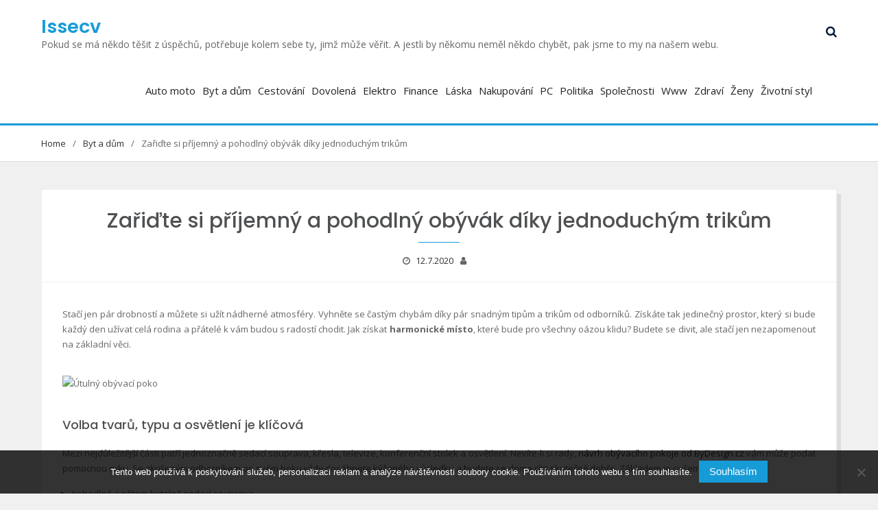

--- FILE ---
content_type: text/html; charset=UTF-8
request_url: https://www.issecv.cz/zaridte-si-prijemny-a-pohodlny-obyvak-diky-jednoduchym-trikum/
body_size: 10844
content:
<!DOCTYPE html><html lang="cs"><head>
			<meta charset="UTF-8">
		<meta name="viewport" content="width=device-width, initial-scale=1">
		<link rel="profile" href="http://gmpg.org/xfn/11">
		
<meta name='robots' content='index, follow, max-image-preview:large, max-snippet:-1, max-video-preview:-1' />

	<!-- This site is optimized with the Yoast SEO plugin v26.8 - https://yoast.com/product/yoast-seo-wordpress/ -->
	<title>Zařiďte si příjemný a pohodlný obývák díky jednoduchým trikům</title>
	<meta name="description" content="Obývací pokoj je místem, kde se setkáváte s rodinou i přáteli a trávíte tam nejvíce času. Proto je důležité, abyste se v něm cítili, jak nejlépe můžete. Jak?" />
	<link rel="canonical" href="https://www.issecv.cz/zaridte-si-prijemny-a-pohodlny-obyvak-diky-jednoduchym-trikum/" />
	<meta property="og:locale" content="cs_CZ" />
	<meta property="og:type" content="article" />
	<meta property="og:title" content="Zařiďte si příjemný a pohodlný obývák díky jednoduchým trikům" />
	<meta property="og:description" content="Obývací pokoj je místem, kde se setkáváte s rodinou i přáteli a trávíte tam nejvíce času. Proto je důležité, abyste se v něm cítili, jak nejlépe můžete. Jak?" />
	<meta property="og:url" content="https://www.issecv.cz/zaridte-si-prijemny-a-pohodlny-obyvak-diky-jednoduchym-trikum/" />
	<meta property="og:site_name" content="Issecv" />
	<meta property="article:published_time" content="2019-08-13T09:35:53+00:00" />
	<meta property="article:modified_time" content="2023-08-17T07:15:51+00:00" />
	<meta name="twitter:card" content="summary_large_image" />
	<meta name="twitter:label1" content="Napsal(a)" />
	<meta name="twitter:data1" content="" />
	<meta name="twitter:label2" content="Odhadovaná doba čtení" />
	<meta name="twitter:data2" content="2 minuty" />
	<!-- / Yoast SEO plugin. -->


<link rel='dns-prefetch' href='//fonts.googleapis.com' />
<style id='wp-img-auto-sizes-contain-inline-css' type='text/css'>
img:is([sizes=auto i],[sizes^="auto," i]){contain-intrinsic-size:3000px 1500px}
/*# sourceURL=wp-img-auto-sizes-contain-inline-css */
</style>
<style id='wp-block-library-inline-css' type='text/css'>
:root{--wp-block-synced-color:#7a00df;--wp-block-synced-color--rgb:122,0,223;--wp-bound-block-color:var(--wp-block-synced-color);--wp-editor-canvas-background:#ddd;--wp-admin-theme-color:#007cba;--wp-admin-theme-color--rgb:0,124,186;--wp-admin-theme-color-darker-10:#006ba1;--wp-admin-theme-color-darker-10--rgb:0,107,160.5;--wp-admin-theme-color-darker-20:#005a87;--wp-admin-theme-color-darker-20--rgb:0,90,135;--wp-admin-border-width-focus:2px}@media (min-resolution:192dpi){:root{--wp-admin-border-width-focus:1.5px}}.wp-element-button{cursor:pointer}:root .has-very-light-gray-background-color{background-color:#eee}:root .has-very-dark-gray-background-color{background-color:#313131}:root .has-very-light-gray-color{color:#eee}:root .has-very-dark-gray-color{color:#313131}:root .has-vivid-green-cyan-to-vivid-cyan-blue-gradient-background{background:linear-gradient(135deg,#00d084,#0693e3)}:root .has-purple-crush-gradient-background{background:linear-gradient(135deg,#34e2e4,#4721fb 50%,#ab1dfe)}:root .has-hazy-dawn-gradient-background{background:linear-gradient(135deg,#faaca8,#dad0ec)}:root .has-subdued-olive-gradient-background{background:linear-gradient(135deg,#fafae1,#67a671)}:root .has-atomic-cream-gradient-background{background:linear-gradient(135deg,#fdd79a,#004a59)}:root .has-nightshade-gradient-background{background:linear-gradient(135deg,#330968,#31cdcf)}:root .has-midnight-gradient-background{background:linear-gradient(135deg,#020381,#2874fc)}:root{--wp--preset--font-size--normal:16px;--wp--preset--font-size--huge:42px}.has-regular-font-size{font-size:1em}.has-larger-font-size{font-size:2.625em}.has-normal-font-size{font-size:var(--wp--preset--font-size--normal)}.has-huge-font-size{font-size:var(--wp--preset--font-size--huge)}.has-text-align-center{text-align:center}.has-text-align-left{text-align:left}.has-text-align-right{text-align:right}.has-fit-text{white-space:nowrap!important}#end-resizable-editor-section{display:none}.aligncenter{clear:both}.items-justified-left{justify-content:flex-start}.items-justified-center{justify-content:center}.items-justified-right{justify-content:flex-end}.items-justified-space-between{justify-content:space-between}.screen-reader-text{border:0;clip-path:inset(50%);height:1px;margin:-1px;overflow:hidden;padding:0;position:absolute;width:1px;word-wrap:normal!important}.screen-reader-text:focus{background-color:#ddd;clip-path:none;color:#444;display:block;font-size:1em;height:auto;left:5px;line-height:normal;padding:15px 23px 14px;text-decoration:none;top:5px;width:auto;z-index:100000}html :where(.has-border-color){border-style:solid}html :where([style*=border-top-color]){border-top-style:solid}html :where([style*=border-right-color]){border-right-style:solid}html :where([style*=border-bottom-color]){border-bottom-style:solid}html :where([style*=border-left-color]){border-left-style:solid}html :where([style*=border-width]){border-style:solid}html :where([style*=border-top-width]){border-top-style:solid}html :where([style*=border-right-width]){border-right-style:solid}html :where([style*=border-bottom-width]){border-bottom-style:solid}html :where([style*=border-left-width]){border-left-style:solid}html :where(img[class*=wp-image-]){height:auto;max-width:100%}:where(figure){margin:0 0 1em}html :where(.is-position-sticky){--wp-admin--admin-bar--position-offset:var(--wp-admin--admin-bar--height,0px)}@media screen and (max-width:600px){html :where(.is-position-sticky){--wp-admin--admin-bar--position-offset:0px}}

/*# sourceURL=wp-block-library-inline-css */
</style><style id='global-styles-inline-css' type='text/css'>
:root{--wp--preset--aspect-ratio--square: 1;--wp--preset--aspect-ratio--4-3: 4/3;--wp--preset--aspect-ratio--3-4: 3/4;--wp--preset--aspect-ratio--3-2: 3/2;--wp--preset--aspect-ratio--2-3: 2/3;--wp--preset--aspect-ratio--16-9: 16/9;--wp--preset--aspect-ratio--9-16: 9/16;--wp--preset--color--black: #000000;--wp--preset--color--cyan-bluish-gray: #abb8c3;--wp--preset--color--white: #ffffff;--wp--preset--color--pale-pink: #f78da7;--wp--preset--color--vivid-red: #cf2e2e;--wp--preset--color--luminous-vivid-orange: #ff6900;--wp--preset--color--luminous-vivid-amber: #fcb900;--wp--preset--color--light-green-cyan: #7bdcb5;--wp--preset--color--vivid-green-cyan: #00d084;--wp--preset--color--pale-cyan-blue: #8ed1fc;--wp--preset--color--vivid-cyan-blue: #0693e3;--wp--preset--color--vivid-purple: #9b51e0;--wp--preset--gradient--vivid-cyan-blue-to-vivid-purple: linear-gradient(135deg,rgb(6,147,227) 0%,rgb(155,81,224) 100%);--wp--preset--gradient--light-green-cyan-to-vivid-green-cyan: linear-gradient(135deg,rgb(122,220,180) 0%,rgb(0,208,130) 100%);--wp--preset--gradient--luminous-vivid-amber-to-luminous-vivid-orange: linear-gradient(135deg,rgb(252,185,0) 0%,rgb(255,105,0) 100%);--wp--preset--gradient--luminous-vivid-orange-to-vivid-red: linear-gradient(135deg,rgb(255,105,0) 0%,rgb(207,46,46) 100%);--wp--preset--gradient--very-light-gray-to-cyan-bluish-gray: linear-gradient(135deg,rgb(238,238,238) 0%,rgb(169,184,195) 100%);--wp--preset--gradient--cool-to-warm-spectrum: linear-gradient(135deg,rgb(74,234,220) 0%,rgb(151,120,209) 20%,rgb(207,42,186) 40%,rgb(238,44,130) 60%,rgb(251,105,98) 80%,rgb(254,248,76) 100%);--wp--preset--gradient--blush-light-purple: linear-gradient(135deg,rgb(255,206,236) 0%,rgb(152,150,240) 100%);--wp--preset--gradient--blush-bordeaux: linear-gradient(135deg,rgb(254,205,165) 0%,rgb(254,45,45) 50%,rgb(107,0,62) 100%);--wp--preset--gradient--luminous-dusk: linear-gradient(135deg,rgb(255,203,112) 0%,rgb(199,81,192) 50%,rgb(65,88,208) 100%);--wp--preset--gradient--pale-ocean: linear-gradient(135deg,rgb(255,245,203) 0%,rgb(182,227,212) 50%,rgb(51,167,181) 100%);--wp--preset--gradient--electric-grass: linear-gradient(135deg,rgb(202,248,128) 0%,rgb(113,206,126) 100%);--wp--preset--gradient--midnight: linear-gradient(135deg,rgb(2,3,129) 0%,rgb(40,116,252) 100%);--wp--preset--font-size--small: 13px;--wp--preset--font-size--medium: 20px;--wp--preset--font-size--large: 36px;--wp--preset--font-size--x-large: 42px;--wp--preset--spacing--20: 0.44rem;--wp--preset--spacing--30: 0.67rem;--wp--preset--spacing--40: 1rem;--wp--preset--spacing--50: 1.5rem;--wp--preset--spacing--60: 2.25rem;--wp--preset--spacing--70: 3.38rem;--wp--preset--spacing--80: 5.06rem;--wp--preset--shadow--natural: 6px 6px 9px rgba(0, 0, 0, 0.2);--wp--preset--shadow--deep: 12px 12px 50px rgba(0, 0, 0, 0.4);--wp--preset--shadow--sharp: 6px 6px 0px rgba(0, 0, 0, 0.2);--wp--preset--shadow--outlined: 6px 6px 0px -3px rgb(255, 255, 255), 6px 6px rgb(0, 0, 0);--wp--preset--shadow--crisp: 6px 6px 0px rgb(0, 0, 0);}:where(.is-layout-flex){gap: 0.5em;}:where(.is-layout-grid){gap: 0.5em;}body .is-layout-flex{display: flex;}.is-layout-flex{flex-wrap: wrap;align-items: center;}.is-layout-flex > :is(*, div){margin: 0;}body .is-layout-grid{display: grid;}.is-layout-grid > :is(*, div){margin: 0;}:where(.wp-block-columns.is-layout-flex){gap: 2em;}:where(.wp-block-columns.is-layout-grid){gap: 2em;}:where(.wp-block-post-template.is-layout-flex){gap: 1.25em;}:where(.wp-block-post-template.is-layout-grid){gap: 1.25em;}.has-black-color{color: var(--wp--preset--color--black) !important;}.has-cyan-bluish-gray-color{color: var(--wp--preset--color--cyan-bluish-gray) !important;}.has-white-color{color: var(--wp--preset--color--white) !important;}.has-pale-pink-color{color: var(--wp--preset--color--pale-pink) !important;}.has-vivid-red-color{color: var(--wp--preset--color--vivid-red) !important;}.has-luminous-vivid-orange-color{color: var(--wp--preset--color--luminous-vivid-orange) !important;}.has-luminous-vivid-amber-color{color: var(--wp--preset--color--luminous-vivid-amber) !important;}.has-light-green-cyan-color{color: var(--wp--preset--color--light-green-cyan) !important;}.has-vivid-green-cyan-color{color: var(--wp--preset--color--vivid-green-cyan) !important;}.has-pale-cyan-blue-color{color: var(--wp--preset--color--pale-cyan-blue) !important;}.has-vivid-cyan-blue-color{color: var(--wp--preset--color--vivid-cyan-blue) !important;}.has-vivid-purple-color{color: var(--wp--preset--color--vivid-purple) !important;}.has-black-background-color{background-color: var(--wp--preset--color--black) !important;}.has-cyan-bluish-gray-background-color{background-color: var(--wp--preset--color--cyan-bluish-gray) !important;}.has-white-background-color{background-color: var(--wp--preset--color--white) !important;}.has-pale-pink-background-color{background-color: var(--wp--preset--color--pale-pink) !important;}.has-vivid-red-background-color{background-color: var(--wp--preset--color--vivid-red) !important;}.has-luminous-vivid-orange-background-color{background-color: var(--wp--preset--color--luminous-vivid-orange) !important;}.has-luminous-vivid-amber-background-color{background-color: var(--wp--preset--color--luminous-vivid-amber) !important;}.has-light-green-cyan-background-color{background-color: var(--wp--preset--color--light-green-cyan) !important;}.has-vivid-green-cyan-background-color{background-color: var(--wp--preset--color--vivid-green-cyan) !important;}.has-pale-cyan-blue-background-color{background-color: var(--wp--preset--color--pale-cyan-blue) !important;}.has-vivid-cyan-blue-background-color{background-color: var(--wp--preset--color--vivid-cyan-blue) !important;}.has-vivid-purple-background-color{background-color: var(--wp--preset--color--vivid-purple) !important;}.has-black-border-color{border-color: var(--wp--preset--color--black) !important;}.has-cyan-bluish-gray-border-color{border-color: var(--wp--preset--color--cyan-bluish-gray) !important;}.has-white-border-color{border-color: var(--wp--preset--color--white) !important;}.has-pale-pink-border-color{border-color: var(--wp--preset--color--pale-pink) !important;}.has-vivid-red-border-color{border-color: var(--wp--preset--color--vivid-red) !important;}.has-luminous-vivid-orange-border-color{border-color: var(--wp--preset--color--luminous-vivid-orange) !important;}.has-luminous-vivid-amber-border-color{border-color: var(--wp--preset--color--luminous-vivid-amber) !important;}.has-light-green-cyan-border-color{border-color: var(--wp--preset--color--light-green-cyan) !important;}.has-vivid-green-cyan-border-color{border-color: var(--wp--preset--color--vivid-green-cyan) !important;}.has-pale-cyan-blue-border-color{border-color: var(--wp--preset--color--pale-cyan-blue) !important;}.has-vivid-cyan-blue-border-color{border-color: var(--wp--preset--color--vivid-cyan-blue) !important;}.has-vivid-purple-border-color{border-color: var(--wp--preset--color--vivid-purple) !important;}.has-vivid-cyan-blue-to-vivid-purple-gradient-background{background: var(--wp--preset--gradient--vivid-cyan-blue-to-vivid-purple) !important;}.has-light-green-cyan-to-vivid-green-cyan-gradient-background{background: var(--wp--preset--gradient--light-green-cyan-to-vivid-green-cyan) !important;}.has-luminous-vivid-amber-to-luminous-vivid-orange-gradient-background{background: var(--wp--preset--gradient--luminous-vivid-amber-to-luminous-vivid-orange) !important;}.has-luminous-vivid-orange-to-vivid-red-gradient-background{background: var(--wp--preset--gradient--luminous-vivid-orange-to-vivid-red) !important;}.has-very-light-gray-to-cyan-bluish-gray-gradient-background{background: var(--wp--preset--gradient--very-light-gray-to-cyan-bluish-gray) !important;}.has-cool-to-warm-spectrum-gradient-background{background: var(--wp--preset--gradient--cool-to-warm-spectrum) !important;}.has-blush-light-purple-gradient-background{background: var(--wp--preset--gradient--blush-light-purple) !important;}.has-blush-bordeaux-gradient-background{background: var(--wp--preset--gradient--blush-bordeaux) !important;}.has-luminous-dusk-gradient-background{background: var(--wp--preset--gradient--luminous-dusk) !important;}.has-pale-ocean-gradient-background{background: var(--wp--preset--gradient--pale-ocean) !important;}.has-electric-grass-gradient-background{background: var(--wp--preset--gradient--electric-grass) !important;}.has-midnight-gradient-background{background: var(--wp--preset--gradient--midnight) !important;}.has-small-font-size{font-size: var(--wp--preset--font-size--small) !important;}.has-medium-font-size{font-size: var(--wp--preset--font-size--medium) !important;}.has-large-font-size{font-size: var(--wp--preset--font-size--large) !important;}.has-x-large-font-size{font-size: var(--wp--preset--font-size--x-large) !important;}
/*# sourceURL=global-styles-inline-css */
</style>

<style id='classic-theme-styles-inline-css' type='text/css'>
/*! This file is auto-generated */
.wp-block-button__link{color:#fff;background-color:#32373c;border-radius:9999px;box-shadow:none;text-decoration:none;padding:calc(.667em + 2px) calc(1.333em + 2px);font-size:1.125em}.wp-block-file__button{background:#32373c;color:#fff;text-decoration:none}
/*# sourceURL=/wp-includes/css/classic-themes.min.css */
</style>
<link rel='stylesheet' id='cookie-notice-front-css' href='https://www.issecv.cz/wp-content/plugins/cookie-notice/css/front.min.css?ver=2.5.11' type='text/css' media='all' />
<link rel='stylesheet' id='kk-star-ratings-css' href='https://www.issecv.cz/wp-content/plugins/kk-star-ratings/src/core/public/css/kk-star-ratings.min.css?ver=5.4.10.3' type='text/css' media='all' />
<link rel='stylesheet' id='font-awesome-css' href='https://www.issecv.cz/wp-content/themes/business-club/vendors/font-awesome/css/font-awesome.min.css?ver=4.7.0' type='text/css' media='all' />
<link rel='stylesheet' id='business-club-google-fonts-css' href='https://fonts.googleapis.com/css?family=Open+Sans%3A400%2C700%7CPoppins%3A100%2C400%2C500%2C600&#038;subset=latin%2Clatin-ext' type='text/css' media='all' />
<link rel='stylesheet' id='jquery-sidr-css' href='https://www.issecv.cz/wp-content/themes/business-club/vendors/sidr/css/jquery.sidr.dark.min.css?ver=2.2.1' type='text/css' media='all' />
<link rel='stylesheet' id='business-club-style-css' href='https://www.issecv.cz/wp-content/themes/business-club/style.css?ver=2.0.2' type='text/css' media='all' />
<script type="text/javascript" src="https://www.issecv.cz/wp-includes/js/jquery/jquery.min.js?ver=3.7.1" id="jquery-core-js"></script>
<script type="text/javascript" src="https://www.issecv.cz/wp-includes/js/jquery/jquery-migrate.min.js?ver=3.4.1" id="jquery-migrate-js"></script>
<link rel="alternate" type="application/ld+json" href="https://www.issecv.cz/zaridte-si-prijemny-a-pohodlny-obyvak-diky-jednoduchym-trikum/?format=application/ld+json" title="Structured Descriptor Document (JSON-LD format)"><script type="application/ld+json" data-source="DataFeed:WordPress" data-schema="1436-post-Default">{"@context":"https:\/\/schema.org\/","@type":"Article","@id":"https:\/\/www.issecv.cz\/zaridte-si-prijemny-a-pohodlny-obyvak-diky-jednoduchym-trikum\/#Article","mainEntityOfPage":"https:\/\/www.issecv.cz\/zaridte-si-prijemny-a-pohodlny-obyvak-diky-jednoduchym-trikum\/","headline":"Za\u0159i\u010fte si p\u0159\u00edjemn\u00fd a pohodln\u00fd ob\u00fdv\u00e1k d\u00edky jednoduch\u00fdm trik\u016fm","name":"Za\u0159i\u010fte si p\u0159\u00edjemn\u00fd a pohodln\u00fd ob\u00fdv\u00e1k d\u00edky jednoduch\u00fdm trik\u016fm","description":"Ob\u00fdvac\u00ed pokoj je m\u00edstem, kde se setk\u00e1v\u00e1te s rodinou i p\u0159\u00e1teli a tr\u00e1v\u00edte tam nejv\u00edce \u010dasu. Proto je d\u016fle\u017eit\u00e9, abyste se v n\u011bm c\u00edtili, jak nejl\u00e9pe m\u016f\u017eete. Jak?","datePublished":"2020-07-12","dateModified":"2023-08-17","author":{"@type":"Person","@id":"https:\/\/www.issecv.cz\/author\/#Person","name":"","url":"https:\/\/www.issecv.cz\/author\/","identifier":1,"image":{"@type":"ImageObject","@id":"https:\/\/secure.gravatar.com\/avatar\/cbcb92d2d459f60d1dc08d6e5973c6b0ed1017e8a3b51da0599e03841cfa81e6?s=96&d=mm&r=g","url":"https:\/\/secure.gravatar.com\/avatar\/cbcb92d2d459f60d1dc08d6e5973c6b0ed1017e8a3b51da0599e03841cfa81e6?s=96&d=mm&r=g","height":96,"width":96}},"publisher":{"@type":"Organization","name":"issecv.cz","logo":{"@type":"ImageObject","@id":"\/logo.png","url":"\/logo.png","width":600,"height":60}},"image":{"@type":"ImageObject","@id":"https:\/\/www.issecv.cz\/wp-content\/uploads\/%C3%9Atuln%C3%BD%20ob%C3%BDvac%C3%AD%20pokoj.jpg","url":"https:\/\/www.issecv.cz\/wp-content\/uploads\/%C3%9Atuln%C3%BD%20ob%C3%BDvac%C3%AD%20pokoj.jpg","height":0,"width":0},"url":"https:\/\/www.issecv.cz\/zaridte-si-prijemny-a-pohodlny-obyvak-diky-jednoduchym-trikum\/","about":["Byt a d\u016fm"],"wordCount":412,"articleBody":"       Sta\u010d\u00ed jen p\u00e1r drobnost\u00ed a m\u016f\u017eete si u\u017e\u00edt n\u00e1dhern\u00e9 atmosf\u00e9ry. Vyhn\u011bte se \u010dast\u00fdm chyb\u00e1m d\u00edky p\u00e1r snadn\u00fdm tip\u016fm a trik\u016fm od odborn\u00edk\u016f. Z\u00edsk\u00e1te tak jedine\u010dn\u00fd prostor, kter\u00fd si bude ka\u017ed\u00fd den u\u017e\u00edvat cel\u00e1 rodina a p\u0159\u00e1tel\u00e9 k v\u00e1m budou s radost\u00ed chodit. Jak z\u00edskat harmonick\u00e9 m\u00edsto, kter\u00e9 bude pro v\u0161echny o\u00e1zou klidu? Budete se divit, ale sta\u010d\u00ed jen nezapomenout na z\u00e1kladn\u00ed v\u011bci.Volba tvar\u016f, typu a osv\u011btlen\u00ed je kl\u00ed\u010dov\u00e1Mezi nejd\u016fle\u017eit\u011bj\u0161\u00ed \u010d\u00e1sti pat\u0159\u00ed jednozna\u010dn\u011b sedac\u00ed souprava, k\u0159esla, televize, konferen\u010dn\u00ed stolek a osv\u011btlen\u00ed. Nev\u00edte-li si rady, n\u00e1vrh ob\u00fdvac\u00edho pokoje od ByDesign.cz v\u00e1m m\u016f\u017ee podat pomocnou ruku. Se zku\u0161en\u00fdm odborn\u00edkem po sv\u00e9m boku v\u017edy dos\u00e1hnete k\u00fd\u017een\u00e9ho v\u00fdsledku a budete se doma c\u00edtit skute\u010dn\u011b dob\u0159e. Z\u00e1kladem je ov\u0161em:pohodln\u00e1 a p\u0159itom byteln\u00e1 sedac\u00ed souprava,nikdy ned\u00e1vejte televizi naproti vchodov\u00fdm dve\u0159\u00edm,stropn\u00ed sv\u011btlo dopl\u0148te lampi\u010dkami na zdech nebo stojac\u00edmi lampami,v interi\u00e9ru kombinujte kulat\u00e9 a hranat\u00e9 prvky.Barvy a dekoraceA\u0165 budete vyb\u00edrat do interi\u00e9ru jak\u00fdkoli barevn\u00fd kousek, d\u00edvejte se na n\u011bj na p\u0159irozen\u00e9m, ale i um\u011bl\u00e9m sv\u011btle. Podle toho zjist\u00edte, zda se v\u00e1m bude vybran\u00fd barevn\u00fd odst\u00edn l\u00edbit jak p\u0159es den, tak i ve ve\u010dern\u00edch hodin\u00e1ch. Stejn\u011b postupujte nejen u n\u00e1bytku, ale tak\u00e9 u dekorac\u00ed. Vyberte takov\u00e9, kter\u00e9 budou odr\u00e1\u017eet va\u0161i osobnost a \u017eivotn\u00ed styl. D\u00edky tomu dod\u00e1te interi\u00e9ru osobit\u00fd styl, kter\u00fd nebude m\u00edt nikdo jin\u00fd na sv\u011bt\u011b. Vytvo\u0159te si doma jedine\u010dn\u00fd prostor d\u00edky mali\u010dkostem, suven\u00fdr\u016fm apod.Dekorace a um\u011bn\u00ed hodn\u011b ovliv\u0148uj\u00ed atmosf\u00e9ru cel\u00e9ho pokoje. Z toho d\u016fvodu byste se m\u011bli vyvarovat obraz\u016fm s rozbou\u0159en\u00fdmi vodami, pou\u0161t\u00ed nebo fotografie osam\u011bl\u00fdch postav. Vyvol\u00e1v\u00e1 to negativn\u00ed emoce. Mnohem lep\u0161\u00ed budou rodinn\u00e9 fotografie a klidn\u00e9 motivy. Skv\u011bl\u00fdm dopl\u0148kem jsou tak\u00e9 rostliny. Ob\u00fdv\u00e1k je v\u011bt\u0161inou v\u011bt\u0161\u00ed m\u00edstnost\u00ed, do kter\u00e9 si m\u016f\u017eete dovolit um\u00edstit i v\u00fdrazn\u011bj\u0161\u00ed kousky, nap\u0159\u00edklad palmy s velk\u00fdmi listy.                                                                                                                                                                                                                                                                                                                                                                                          4.8\/5 - (6 votes)        "}</script>
<script type="application/ld+json" data-source="DataFeed:WordPress" data-schema="Breadcrumb">{"@context":"https:\/\/schema.org\/","@type":"BreadcrumbList","itemListElement":[{"@type":"ListItem","position":1,"name":"Za\u0159i\u010fte si p\u0159\u00edjemn\u00fd a pohodln\u00fd ob\u00fdv\u00e1k d\u00edky jednoduch\u00fdm trik\u016fm","item":"https:\/\/www.issecv.cz\/zaridte-si-prijemny-a-pohodlny-obyvak-diky-jednoduchym-trikum\/#breadcrumbitem"}]}</script>
<script type="application/ld+json">{
    "@context": "https://schema.org/",
    "@type": "CreativeWorkSeries",
    "name": "Zařiďte si příjemný a pohodlný obývák díky jednoduchým trikům",
    "aggregateRating": {
        "@type": "AggregateRating",
        "ratingValue": "4.8",
        "bestRating": "5",
        "ratingCount": "6"
    }
}</script><link rel="icon" type="image/png" href="/wp-content/uploads/fbrfg/favicon-96x96.png" sizes="96x96" />
<link rel="icon" type="image/svg+xml" href="/wp-content/uploads/fbrfg/favicon.svg" />
<link rel="shortcut icon" href="/wp-content/uploads/fbrfg/favicon.ico" />
<link rel="apple-touch-icon" sizes="180x180" href="/wp-content/uploads/fbrfg/apple-touch-icon.png" />
<link rel="manifest" href="/wp-content/uploads/fbrfg/site.webmanifest" />		<style type="text/css" id="wp-custom-css">
			.main-navigation ul li a {
	padding: 35px 5px;
}
.home article {
	max-width: 48%;
	float: left;
	margin-right: 1%;
}
.single .entry-content img {
	margin: 20px 0;
}		</style>
		</head>

<body class="wp-singular post-template-default single single-post postid-1436 single-format-standard wp-theme-business-club cookies-not-set global-layout-no-sidebar">

	<div id="page" class="hfeed site"><a class="skip-link screen-reader-text" href="#content">Skip to content</a>		<a id="mobile-trigger" href="#mob-menu"><i class="fa fa-bars"></i></a>
		<div id="mob-menu">
			<ul id="menu-prvnimenu" class="menu"><li id="menu-item-114" class="menu-item menu-item-type-taxonomy menu-item-object-category menu-item-114"><a href="https://www.issecv.cz/auto-moto/">Auto moto</a></li>
<li id="menu-item-115" class="menu-item menu-item-type-taxonomy menu-item-object-category current-post-ancestor current-menu-parent current-post-parent menu-item-115"><a href="https://www.issecv.cz/byt-a-dum/">Byt a dům</a></li>
<li id="menu-item-116" class="menu-item menu-item-type-taxonomy menu-item-object-category menu-item-116"><a href="https://www.issecv.cz/cestovani/">Cestování</a></li>
<li id="menu-item-117" class="menu-item menu-item-type-taxonomy menu-item-object-category menu-item-117"><a href="https://www.issecv.cz/dovolena/">Dovolená</a></li>
<li id="menu-item-118" class="menu-item menu-item-type-taxonomy menu-item-object-category menu-item-118"><a href="https://www.issecv.cz/elektro/">Elektro</a></li>
<li id="menu-item-119" class="menu-item menu-item-type-taxonomy menu-item-object-category menu-item-119"><a href="https://www.issecv.cz/finance/">Finance</a></li>
<li id="menu-item-120" class="menu-item menu-item-type-taxonomy menu-item-object-category menu-item-120"><a href="https://www.issecv.cz/laska/">Láska</a></li>
<li id="menu-item-121" class="menu-item menu-item-type-taxonomy menu-item-object-category menu-item-121"><a href="https://www.issecv.cz/nakupovani/">Nakupování</a></li>
<li id="menu-item-122" class="menu-item menu-item-type-taxonomy menu-item-object-category menu-item-122"><a href="https://www.issecv.cz/pc/">PC</a></li>
<li id="menu-item-123" class="menu-item menu-item-type-taxonomy menu-item-object-category menu-item-123"><a href="https://www.issecv.cz/politika/">Politika</a></li>
<li id="menu-item-124" class="menu-item menu-item-type-taxonomy menu-item-object-category menu-item-124"><a href="https://www.issecv.cz/spolecnosti/">Společnosti</a></li>
<li id="menu-item-125" class="menu-item menu-item-type-taxonomy menu-item-object-category menu-item-125"><a href="https://www.issecv.cz/www/">Www</a></li>
<li id="menu-item-126" class="menu-item menu-item-type-taxonomy menu-item-object-category menu-item-126"><a href="https://www.issecv.cz/zdravi/">Zdraví</a></li>
<li id="menu-item-127" class="menu-item menu-item-type-taxonomy menu-item-object-category menu-item-127"><a href="https://www.issecv.cz/zeny/">Ženy</a></li>
<li id="menu-item-128" class="menu-item menu-item-type-taxonomy menu-item-object-category menu-item-128"><a href="https://www.issecv.cz/zivotni-styl/">Životní styl</a></li>
</ul>		</div>
		
	<header id="masthead" class="site-header" role="banner"><div class="container">				<div class="site-branding">

			
						
							<div id="site-identity">
																		<p class="site-title"><a href="https://www.issecv.cz/" rel="home">Issecv</a></p>
											
											<p class="site-description">
Pokud se má někdo těšit z úspěchů, potřebuje kolem sebe ty, jimž může věřit. A jestli by někomu neměl někdo chybět, pak jsme to my na našem webu.</p>
									</div><!-- #site-identity -->
			
		</div><!-- .site-branding -->
		<div class="right-head">
							<div class="header-search-box">
					<a href="#" class="search-icon"><i class="fa fa-search"></i></a>
					<div class="search-box-wrap">
						
<form role="search" method="get" class="search-form" action="https://www.issecv.cz/">
	<label>
		<span class="screen-reader-text">Search for:</span>
		<input type="search" class="search-field" value="" name="s" placeholder="Search&hellip;" />
	</label>
	<input type="submit" class="search-submit" value="&#xf002;" />
</form><!-- .search-form -->
					</div>
				</div><!-- .header-search-box -->
								</div><!-- .right-head -->
		<div id="main-nav" class="clear-fix">
			<nav id="site-navigation" class="main-navigation" role="navigation">
				<div class="wrap-menu-content">
					<div class="menu-prvnimenu-container"><ul id="primary-menu" class="menu"><li class="menu-item menu-item-type-taxonomy menu-item-object-category menu-item-114"><a href="https://www.issecv.cz/auto-moto/">Auto moto</a></li>
<li class="menu-item menu-item-type-taxonomy menu-item-object-category current-post-ancestor current-menu-parent current-post-parent menu-item-115"><a href="https://www.issecv.cz/byt-a-dum/">Byt a dům</a></li>
<li class="menu-item menu-item-type-taxonomy menu-item-object-category menu-item-116"><a href="https://www.issecv.cz/cestovani/">Cestování</a></li>
<li class="menu-item menu-item-type-taxonomy menu-item-object-category menu-item-117"><a href="https://www.issecv.cz/dovolena/">Dovolená</a></li>
<li class="menu-item menu-item-type-taxonomy menu-item-object-category menu-item-118"><a href="https://www.issecv.cz/elektro/">Elektro</a></li>
<li class="menu-item menu-item-type-taxonomy menu-item-object-category menu-item-119"><a href="https://www.issecv.cz/finance/">Finance</a></li>
<li class="menu-item menu-item-type-taxonomy menu-item-object-category menu-item-120"><a href="https://www.issecv.cz/laska/">Láska</a></li>
<li class="menu-item menu-item-type-taxonomy menu-item-object-category menu-item-121"><a href="https://www.issecv.cz/nakupovani/">Nakupování</a></li>
<li class="menu-item menu-item-type-taxonomy menu-item-object-category menu-item-122"><a href="https://www.issecv.cz/pc/">PC</a></li>
<li class="menu-item menu-item-type-taxonomy menu-item-object-category menu-item-123"><a href="https://www.issecv.cz/politika/">Politika</a></li>
<li class="menu-item menu-item-type-taxonomy menu-item-object-category menu-item-124"><a href="https://www.issecv.cz/spolecnosti/">Společnosti</a></li>
<li class="menu-item menu-item-type-taxonomy menu-item-object-category menu-item-125"><a href="https://www.issecv.cz/www/">Www</a></li>
<li class="menu-item menu-item-type-taxonomy menu-item-object-category menu-item-126"><a href="https://www.issecv.cz/zdravi/">Zdraví</a></li>
<li class="menu-item menu-item-type-taxonomy menu-item-object-category menu-item-127"><a href="https://www.issecv.cz/zeny/">Ženy</a></li>
<li class="menu-item menu-item-type-taxonomy menu-item-object-category menu-item-128"><a href="https://www.issecv.cz/zivotni-styl/">Životní styl</a></li>
</ul></div>				</div><!-- .wrap-menu-content -->
			</nav><!-- #site-navigation -->
		</div><!-- #main-nav -->
		</div><!-- .container --></header><!-- #masthead -->
	<div id="breadcrumb"><div class="container"><div role="navigation" aria-label="Breadcrumbs" class="breadcrumb-trail breadcrumbs" itemprop="breadcrumb"><ul class="trail-items" itemscope itemtype="http://schema.org/BreadcrumbList"><meta name="numberOfItems" content="3" /><meta name="itemListOrder" content="Ascending" /><li itemprop="itemListElement" itemscope itemtype="http://schema.org/ListItem" class="trail-item trail-begin"><a href="https://www.issecv.cz" rel="home"><span itemprop="name">Home</span></a><meta itemprop="position" content="1" /></li><li itemprop="itemListElement" itemscope itemtype="http://schema.org/ListItem" class="trail-item"><a href="https://www.issecv.cz/byt-a-dum/"><span itemprop="name">Byt a dům</span></a><meta itemprop="position" content="2" /></li><li itemprop="itemListElement" itemscope itemtype="http://schema.org/ListItem" class="trail-item trail-end"><span itemprop="name">Zařiďte si příjemný a pohodlný obývák díky jednoduchým trikům</span><meta itemprop="position" content="3" /></li></ul></div></div><!-- .container --></div><!-- #breadcrumb -->		<div id="content" class="site-content">
				    <div class="container">
		    <div class="inner-wrapper">
		    	
	<div id="primary" class="content-area">
		<main id="main" class="site-main" role="main">

		
			
<article id="post-1436" class="post-1436 post type-post status-publish format-standard has-post-thumbnail hentry category-byt-a-dum">
	<img width="1" height="1" src="https://www.issecv.cz/wp-content/uploads/%C3%9Atuln%C3%BD%20ob%C3%BDvac%C3%AD%20pokoj.jpg" class="business-club-post-thumb aligncenter wp-post-image" alt="" decoding="async" />	<header class="entry-header">
		<h1 class="entry-title">Zařiďte si příjemný a pohodlný obývák díky jednoduchým trikům</h1>
		<div class="entry-meta">
			<span class="posted-on"><a href="https://www.issecv.cz/zaridte-si-prijemny-a-pohodlny-obyvak-diky-jednoduchym-trikum/" rel="bookmark"><time class="entry-date published" datetime="2020-07-12T08:35:53+01:00">12.7.2020</time><time class="updated" datetime="2023-08-17T08:15:51+01:00">17.8.2023</time></a></span><span class="byline"> <span class="author vcard"><a class="url fn n" href="https://www.issecv.cz/author/"></a></span></span>		</div><!-- .entry-meta -->
	</header><!-- .entry-header -->

	<div class="entry-content">
		<p><html> <head> <meta http-equiv="Content-Type" content="text/html; charset=UTF-8"> <meta http-equiv="Content-Type" content="text/html; charset=UTF-8"> <meta http-equiv="Content-Type" content="text/html; charset=UTF-8"> </head> <body> </p>
<p align="JUSTIFY">Stačí jen pár drobností a můžete si užít nádherné atmosféry. Vyhněte se častým chybám díky pár snadným tipům a trikům od odborníků. Získáte tak jedinečný prostor, který si bude každý den užívat celá rodina a přátelé k vám budou s radostí chodit. Jak získat <b>harmonické místo</b>, které bude pro všechny oázou klidu? Budete se divit, ale stačí jen nezapomenout na základní věci.</p>
<p align="JUSTIFY"><img decoding="async" alt="Útulný obývací poko" data-rich-file-id="14180" src="https://issecv.cz/wp-content/uploads/%C3%9Atuln%C3%BD%20ob%C3%BDvac%C3%AD%20pokoj.jpg"></p>
<h3>Volba tvarů, typu a osvětlení je klíčová</h3>
<p align="JUSTIFY">Mezi nejdůležitější části patří jednoznačně sedací souprava, křesla, televize, konferenční stolek a osvětlení. Nevíte-li si rady, <a href="https://bydesign.cz/obyvaci-pokoje-a-kuchyne/">návrh obývacího pokoje od ByDesign.cz</a> vám může podat pomocnou ruku. Se zkušeným odborníkem po svém boku vždy dosáhnete kýženého výsledku a budete se doma cítit skutečně dobře. Základem je ovšem:</p>
<ul>
<li>
<p align="JUSTIFY">pohodlná a přitom bytelná sedací souprava,</p>
</li>
<li>
<p align="JUSTIFY">nikdy nedávejte televizi naproti vchodovým dveřím,</p>
</li>
<li>
<p align="JUSTIFY">stropní světlo doplňte lampičkami na zdech nebo stojacími lampami,</p>
</li>
<li>
<p align="JUSTIFY">v interiéru kombinujte kulaté a hranaté prvky.</p>
</li>
</ul>
<p align="JUSTIFY"><img decoding="async" alt="Obývák dřevo moderna" data-rich-file-id="14179" src="https://issecv.cz/wp-content/uploads/Ob%C3%BDv%C3%A1k%20d%C5%99evo%20moderna.jpg"></p>
<h3>Barvy a dekorace</h3>
<p align="JUSTIFY">Ať budete vybírat do interiéru jakýkoli barevný kousek, dívejte se na něj na přirozeném, ale i umělém světle. Podle toho zjistíte, zda se vám bude vybraný barevný odstín líbit jak přes den, tak i ve večerních hodinách. Stejně postupujte nejen u nábytku, ale také u dekorací. Vyberte takové, které budou odrážet vaši osobnost a životní styl. Díky tomu dodáte interiéru <b>osobitý styl</b>, který nebude mít nikdo jiný na světě. Vytvořte si doma jedinečný prostor díky maličkostem, suvenýrům apod.</p>
<p align="JUSTIFY">
<p align="JUSTIFY">Dekorace a umění hodně ovlivňují atmosféru celého pokoje. Z toho důvodu byste se měli vyvarovat obrazům s rozbouřenými vodami, pouští nebo fotografie osamělých postav. Vyvolává to negativní emoce. Mnohem lepší budou <b>rodinné fotografie a klidné motivy</b>. Skvělým doplňkem jsou také rostliny. Obývák je většinou větší místností, do které si můžete dovolit umístit i výraznější kousky, například palmy s velkými listy.</p>
<p> </body> </html></p>


<div class="kk-star-ratings kksr-auto kksr-align-left kksr-valign-bottom"
    data-payload='{&quot;align&quot;:&quot;left&quot;,&quot;id&quot;:&quot;1436&quot;,&quot;slug&quot;:&quot;default&quot;,&quot;valign&quot;:&quot;bottom&quot;,&quot;ignore&quot;:&quot;&quot;,&quot;reference&quot;:&quot;auto&quot;,&quot;class&quot;:&quot;&quot;,&quot;count&quot;:&quot;6&quot;,&quot;legendonly&quot;:&quot;&quot;,&quot;readonly&quot;:&quot;&quot;,&quot;score&quot;:&quot;4.8&quot;,&quot;starsonly&quot;:&quot;&quot;,&quot;best&quot;:&quot;5&quot;,&quot;gap&quot;:&quot;5&quot;,&quot;greet&quot;:&quot;&quot;,&quot;legend&quot;:&quot;4.8\/5 - (6 votes)&quot;,&quot;size&quot;:&quot;20&quot;,&quot;title&quot;:&quot;Zařiďte si příjemný a pohodlný obývák díky jednoduchým trikům&quot;,&quot;width&quot;:&quot;117.5&quot;,&quot;_legend&quot;:&quot;{score}\/{best} - ({count} {votes})&quot;,&quot;font_factor&quot;:&quot;1.25&quot;}'>
            
<div class="kksr-stars">
    
<div class="kksr-stars-inactive">
            <div class="kksr-star" data-star="1" style="padding-right: 5px">
            

<div class="kksr-icon" style="width: 20px; height: 20px;"></div>
        </div>
            <div class="kksr-star" data-star="2" style="padding-right: 5px">
            

<div class="kksr-icon" style="width: 20px; height: 20px;"></div>
        </div>
            <div class="kksr-star" data-star="3" style="padding-right: 5px">
            

<div class="kksr-icon" style="width: 20px; height: 20px;"></div>
        </div>
            <div class="kksr-star" data-star="4" style="padding-right: 5px">
            

<div class="kksr-icon" style="width: 20px; height: 20px;"></div>
        </div>
            <div class="kksr-star" data-star="5" style="padding-right: 5px">
            

<div class="kksr-icon" style="width: 20px; height: 20px;"></div>
        </div>
    </div>
    
<div class="kksr-stars-active" style="width: 117.5px;">
            <div class="kksr-star" style="padding-right: 5px">
            

<div class="kksr-icon" style="width: 20px; height: 20px;"></div>
        </div>
            <div class="kksr-star" style="padding-right: 5px">
            

<div class="kksr-icon" style="width: 20px; height: 20px;"></div>
        </div>
            <div class="kksr-star" style="padding-right: 5px">
            

<div class="kksr-icon" style="width: 20px; height: 20px;"></div>
        </div>
            <div class="kksr-star" style="padding-right: 5px">
            

<div class="kksr-icon" style="width: 20px; height: 20px;"></div>
        </div>
            <div class="kksr-star" style="padding-right: 5px">
            

<div class="kksr-icon" style="width: 20px; height: 20px;"></div>
        </div>
    </div>
</div>
                

<div class="kksr-legend" style="font-size: 16px;">
            4.8/5 - (6 votes)    </div>
    </div>
			</div><!-- .entry-content -->

	<footer class="entry-footer">
		<span class="cat-links"><a href="https://www.issecv.cz/byt-a-dum/" rel="category tag">Byt a dům</a></span><a href="https://www.issecv.cz/zaridte-si-prijemny-a-pohodlny-obyvak-diky-jednoduchym-trikum/" class="read-more">Přečíst</a>	</footer><!-- .entry-footer -->

</article><!-- #post-## -->


			
	<nav class="navigation post-navigation" aria-label="Příspěvky">
		<h2 class="screen-reader-text">Navigace pro příspěvek</h2>
		<div class="nav-links"><div class="nav-previous"><a href="https://www.issecv.cz/prirodni-kosmetika-ma-sve-kouzlo/" rel="prev">Přírodní kosmetika má své kouzlo</a></div><div class="nav-next"><a href="https://www.issecv.cz/vypocty-a-vysledky-aneb-pujcka-v-cislech/" rel="next">Výpočty a výsledky aneb půjčka v číslech</a></div></div>
	</nav>
			
		
		</main><!-- #main -->
	</div><!-- #primary -->

		    </div><!-- .inner-wrapper -->
		    </div><!-- .container -->
		    		</div><!-- #content -->
		
	<footer id="colophon" class="site-footer" role="contentinfo"><div class="container">	
							<div class="copyright">
				© Issecv.cz - Všechna práva vyhrazena.			</div>
				<div class="site-info">
			<a href="https://wordpress.org/">Powered by WordPress</a>
			<span class="sep"> | </span>
			Business Club by <a target="_blank" rel="nofollow" href="https://axlethemes.com">Axle Themes</a>		</div>
			</div><!-- .container --></footer><!-- #colophon -->
</div><!-- #page --><a href="#page" class="scrollup" id="btn-scrollup"><i class="fa fa-angle-up"></i></a>
<script type="speculationrules">
{"prefetch":[{"source":"document","where":{"and":[{"href_matches":"/*"},{"not":{"href_matches":["/wp-*.php","/wp-admin/*","/wp-content/uploads/*","/wp-content/*","/wp-content/plugins/*","/wp-content/themes/business-club/*","/*\\?(.+)"]}},{"not":{"selector_matches":"a[rel~=\"nofollow\"]"}},{"not":{"selector_matches":".no-prefetch, .no-prefetch a"}}]},"eagerness":"conservative"}]}
</script>
<script type="text/javascript" id="cookie-notice-front-js-before">
/* <![CDATA[ */
var cnArgs = {"ajaxUrl":"https:\/\/www.issecv.cz\/wp-admin\/admin-ajax.php","nonce":"318fa8b6cf","hideEffect":"fade","position":"bottom","onScroll":true,"onScrollOffset":250,"onClick":false,"cookieName":"cookie_notice_accepted","cookieTime":2592000,"cookieTimeRejected":2592000,"globalCookie":false,"redirection":false,"cache":true,"revokeCookies":false,"revokeCookiesOpt":"automatic"};

//# sourceURL=cookie-notice-front-js-before
/* ]]> */
</script>
<script type="text/javascript" src="https://www.issecv.cz/wp-content/plugins/cookie-notice/js/front.min.js?ver=2.5.11" id="cookie-notice-front-js"></script>
<script type="text/javascript" id="kk-star-ratings-js-extra">
/* <![CDATA[ */
var kk_star_ratings = {"action":"kk-star-ratings","endpoint":"https://www.issecv.cz/wp-admin/admin-ajax.php","nonce":"f3f8a41525"};
//# sourceURL=kk-star-ratings-js-extra
/* ]]> */
</script>
<script type="text/javascript" src="https://www.issecv.cz/wp-content/plugins/kk-star-ratings/src/core/public/js/kk-star-ratings.min.js?ver=5.4.10.3" id="kk-star-ratings-js"></script>
<script type="text/javascript" src="https://www.issecv.cz/wp-content/themes/business-club/js/skip-link-focus-fix.min.js?ver=20130115" id="business-club-skip-link-focus-fix-js"></script>
<script type="text/javascript" src="https://www.issecv.cz/wp-content/themes/business-club/vendors/cycle2/js/jquery.cycle2.min.js?ver=2.1.6" id="jquery-cycle2-js"></script>
<script type="text/javascript" src="https://www.issecv.cz/wp-content/themes/business-club/vendors/sidr/js/jquery.sidr.min.js?ver=2.2.1" id="jquery-sidr-js"></script>
<script type="text/javascript" src="https://www.issecv.cz/wp-content/themes/business-club/js/custom.min.js?ver=2.0.2" id="business-club-custom-js"></script>

		<!-- Cookie Notice plugin v2.5.11 by Hu-manity.co https://hu-manity.co/ -->
		<div id="cookie-notice" role="dialog" class="cookie-notice-hidden cookie-revoke-hidden cn-position-bottom" aria-label="Cookie Notice" style="background-color: rgba(0,0,0,0.8);"><div class="cookie-notice-container" style="color: #fff"><span id="cn-notice-text" class="cn-text-container">Tento web používá k poskytování služeb, personalizaci reklam a analýze návštěvnosti soubory cookie. Používáním tohoto webu s tím souhlasíte.</span><span id="cn-notice-buttons" class="cn-buttons-container"><button id="cn-accept-cookie" data-cookie-set="accept" class="cn-set-cookie cn-button cn-button-custom button" aria-label="Souhlasím">Souhlasím</button></span><button type="button" id="cn-close-notice" data-cookie-set="accept" class="cn-close-icon" aria-label="No"></button></div>
			
		</div>
		<!-- / Cookie Notice plugin --></body>
</html>
